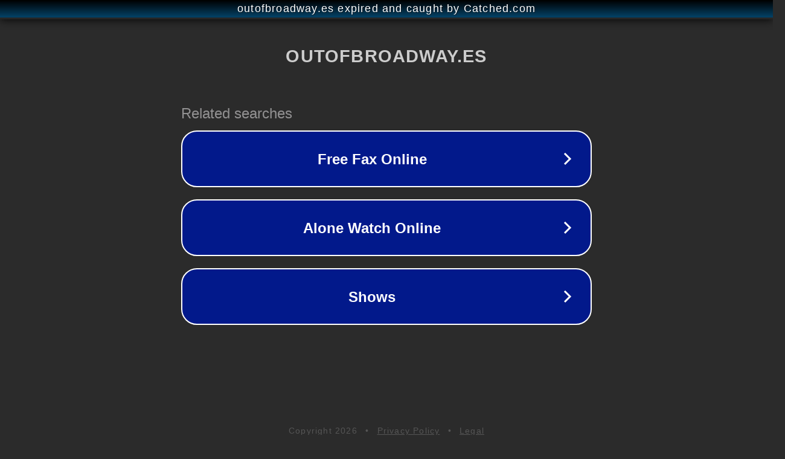

--- FILE ---
content_type: text/html; charset=utf-8
request_url: http://www.outofbroadway.es/2018/08/sobre-los-musicales-religiosos-y-la.html
body_size: 1126
content:
<!doctype html>
<html data-adblockkey="MFwwDQYJKoZIhvcNAQEBBQADSwAwSAJBANDrp2lz7AOmADaN8tA50LsWcjLFyQFcb/P2Txc58oYOeILb3vBw7J6f4pamkAQVSQuqYsKx3YzdUHCvbVZvFUsCAwEAAQ==_axrakABz5sxwz/unhDDGonU4PiCK/W7VVor6Fz/lH+OQwh3w+sk6H2ESJJPHhg8BFS9wVzuwmCH0b5qdB1j/wg==" lang="en" style="background: #2B2B2B;">
<head>
    <meta charset="utf-8">
    <meta name="viewport" content="width=device-width, initial-scale=1">
    <link rel="icon" href="[data-uri]">
    <link rel="preconnect" href="https://www.google.com" crossorigin>
</head>
<body>
<div id="target" style="opacity: 0"></div>
<script>window.park = "[base64]";</script>
<script src="/bAUuaMxME.js"></script>
</body>
</html>
